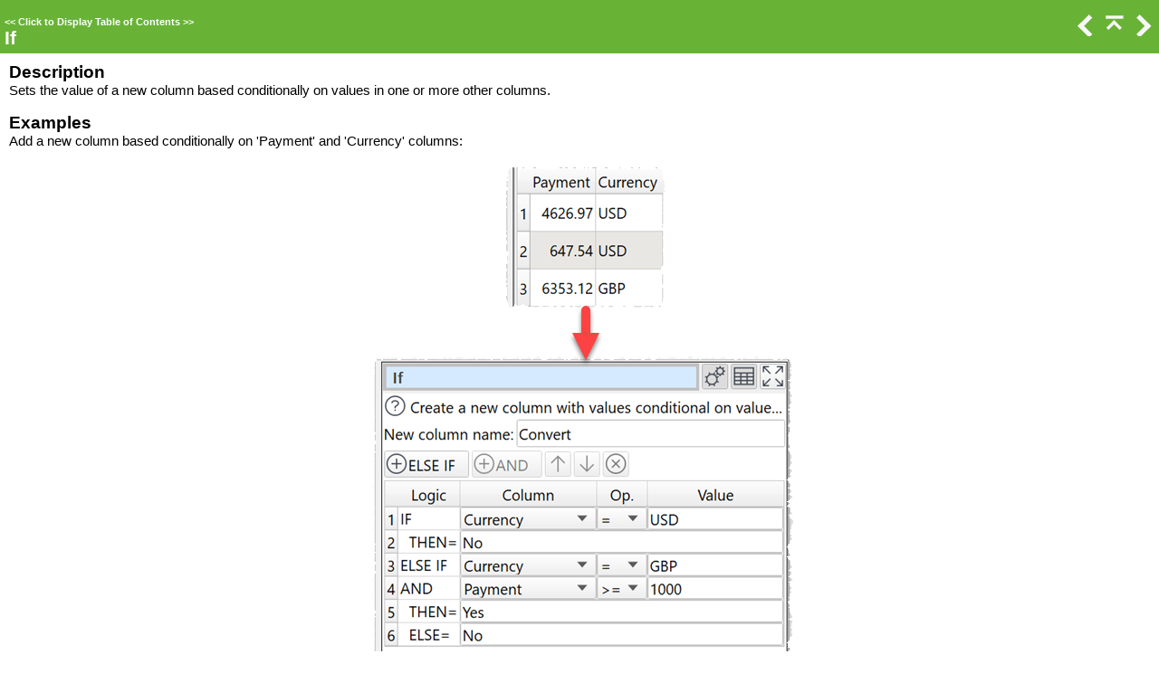

--- FILE ---
content_type: text/html
request_url: https://www.easydatatransform.com/help/latest/mac/html/if.html
body_size: 4506
content:
<!DOCTYPE html>
<html>
<head>
   <title>Reference &gt; Transforms &gt; If</title>
<link rel="canonical" href="https://www.easydatatransform.com/help/latest/mac/html/if.html" /> 
   <meta name="viewport" content="width=device-width, initial-scale=1">
   <meta http-equiv="Content-Type" content="text/html; charset=UTF-8" />   
   <meta http-equiv="X-UA-Compatible" content="IE=edge" />
   <meta name="generator" content="Help &amp; Manual" />
   <meta name="keywords" content="and,if,or" />
   <meta name="description" content="How to set a value of a data table based conditionally on values in one or more other columns using the 'If' transform in Easy Data Transform. Regular expressions are supported." />
   <link type="text/css" href="default.css" rel="stylesheet" />
   <link type="text/css" href="custom.css" rel="stylesheet" />

   <style TYPE="text/css" media="screen"> 
      html, body { margin:0; 
        padding:0; 
        background: #ffffff; 
      } 
      div#printheader { display: none; }
      #idheader { 
        width:100%; 
        height:auto; 
        padding: 0; 
        margin: 0;
        position: fixed;
        top: 0;
        z-index: 2;
      } 
      /* The "min-height" for "#idheader table" ensures that the (blue) header of the topic
         has at least the same height as the header of the navigation panel left of it */
      #idheader table { background: #68b336; min-height: 59px }             
      #idheader h1 { color: #FFF }     
      #idnav {
        text-align: right;
        width: 126px;
        vertical-align: middle;        
      } 
      #idnav a { text-decoration: none }
      #idnav span {
        display: inline-block;
        width: 24px;
        height: 24px;
        margin-left: 4px;
        background:url('hm_webhelp_buttons_grey.png') top left no-repeat;
      } 
      #idnav a span {
        background-image:url('hm_webhelp_buttons_white.png');
      } 
      #idnav a span:hover {
        background-image:url('hm_webhelp_buttons_orange.png');
      } 
      #idnav span.hmbtnprev { background-position: 0 -32px }
      #idnav span.hmbtnnext { background-position: -24px -32px }
      #idnav span.hmbtntop  { background-position: -48px -32px }
      #idnav span.hmbtntoggle  { width: 20px; background-position: -70px -32px }
      #idnav span.hmbtnprint  { background-position: -88px -32px }

      #callout-table, #overview-table {display:block; position:relative; top:0; left:0;}
      #callout-icon {display:block; position:absolute; top:-11px; left:-11px;}
      #callout-icon-flag {display:block; position:absolute; top:-11px; left:-8px;}
      #callout-table a {text-decoration: none; color: blue;}
      #callout-table a:visited {text-decoration: none; color: blue;}
      #overview-table a {text-decoration: none; color: black;}
      #overview-table a:visited {text-decoration: none; color: black;}
      #callout-table a:hover, #overview-table a:hover {text-decoration: underline;}       
      p.help-url { margin: 20px 0 5px 0; text-align: center; font-size: 80%; text-decoration: none }      
      #switchtoggles { text-align: right; padding: 0 2px 0 0; font-size: 90%; } 
      .sync-toc { color: #FFF; font-size: 8pt; font-weight: bold; display: none; }
      .sync-toc a { color: #FFF; text-decoration: none; font-weight: bold;}
      .sync-toc a:visited { color: #FFF; }
      .sync-toc a:hover { text-decoration: underline; }
      a.hmanchor { display: inline-block; margin-top: -4em; padding-top: 4em }	  
   </style>
   <style TYPE="text/css" media="print">
      div#idheader, img.dropdown-toggle-icon, p.help-url { display:none } 
   </style>
   <script type="text/javascript" src="jquery.js"></script>
   <script type="text/javascript" src="helpman_settings.js"></script>
   <script type="text/javascript" src="helpman_topicinit.js"></script>

   <script type="text/javascript">
     HMSyncTOC("index.html", "if.html");
   </script>
   <script type="text/javascript" src="highlight.js"></script>
   <script type="text/javascript">
     $(document).ready(function(){highlight();});
   </script>
</head>
<body>


<div id="printheader"><h1 class="p_Heading1" style="page-break-after: avoid;"><span class="f_Heading1">If</span></h1>
</div>
<div id="idheader">
<div id="idheaderbg">
<table style="width:100%;border:none;margin:0px;" cellspacing="0" cellpadding="0"> 
  <tr>
    <td class="topichead" style="text-align:left; vertical-align:bottom">
      <p class="sync-toc">&lt;&lt; <a rel="nofollow" href="index.html?if.html" target="_top">Click to Display Table of Contents</a> &gt;&gt;</p>
      <p class="crumbs"><b>Navigation:</b>&nbsp;
      
      Reference &gt; Transforms&nbsp;&gt;</p>
   
      <h1 class="p_Heading1" style="page-break-after: avoid;"><span class="f_Heading1">If</span></h1>

    </td>
    <td class="topichead" id="idnav">
      
      <a href="header.html" title="Previous Topic"><span class="hmbtnprev"></span></a>
      <a href="introduction.html" title="Parent Chapter"><span class="hmbtntop"></span></a>
      <a href="impute.html" title="Next Topic"><span class="hmbtnnext"></span></a>
      
    </td>
  </tr>  
</table>
</div>
</div>  

<div id="idcontent"><div id="innerdiv">
<!-- Ask Internet Explorer 6.users to update their obsolete and dangerous browser --> 
<!--[if lt IE 7]><div style=' clear: both; height: 59px; padding:0 0 0 15px; position: relative;'><a href="http://windows.microsoft.com/en-US/internet-explorer/products/ie/home?ocid=ie6_countdown_bannercode"><img src="http://storage.ie6countdown.com/assets/100/images/banners/warning_bar_0000_us.jpg" border="0" height="42" width="820" alt="You are using an outdated browser. For a faster, safer browsing experience, upgrade for free today." /></a></div><![endif]-->

<!--ZOOMRESTART-->
<h2 class="p_Heading2" style="page-break-after: avoid;"><span class="f_Heading2">Description</span></h2>
<p class="p_Normal">Sets the value of a new column based conditionally on values in one or more other columns.</p>
<p class="p_Normal">&nbsp;</p>
<h2 class="p_Heading2" style="page-break-after: avoid;"><span class="f_Heading2">Examples</span></h2>
<p class="p_Normal">Add a new column based conditionally on 'Payment' and 'Currency' columns:</p>
<p class="p_Normal">&nbsp;</p>
<div class="p_Normal" style="text-align: center;"><div style="margin:0 auto 0 auto;width:100%;max-width:466px;height:auto;"><img alt="how to perform conditional/if evaluation of a column example" title="how to perform conditional/if evaluation of a column example" style="width:100%;height:auto;border:none" src="if-example.png"/></div></div>
<p class="p_Normal" style="text-align: center;">&nbsp;</p>
<p class="p_Normal">If the 'h1' and 'h2' columns have the same value then use the value of the 'h2' column, otherwise use the value of 'h3' column (using <a href="column_variables.html" class="topiclink">column variables</a>).:</p>
<p class="p_Normal">&nbsp;</p>
<div class="p_Normal" style="text-align: center;"><div style="margin:0 auto 0 auto;width:100%;max-width:461px;height:auto;"><img alt="if-example-2" style="width:100%;height:auto;border:none" src="if-example-2.png"/></div></div>
<p class="p_Normal">&nbsp;</p>
<h2 class="p_Heading2" style="page-break-after: avoid;"><span class="f_Heading2">Inputs</span></h2>
<p class="p_Normal">One.</p>
<p class="p_Normal">&nbsp;</p>
<h2 class="p_Heading2" style="page-break-after: avoid;"><span class="f_Heading2">Options</span></h2>
<p class="p_Normal" style="text-indent: 0; padding-left: 13px; margin-left: 0;"><span class="f_Normal" style="font-family: Arial,'Lucida Sans Unicode','Lucida Grande','Lucida Sans';display:inline-block;width:13px;margin-left:-13px">&#8226;</span>Set <span class="f_GUI_element">New column name</span> to the name of the new column you want to create.</p>
<p class="p_Normal" style="text-indent: 0; padding-left: 13px; margin-left: 0;"><span class="f_Normal" style="font-family: Arial,'Lucida Sans Unicode','Lucida Grande','Lucida Sans';display:inline-block;width:13px;margin-left:-13px">&#8226;</span>Click the <img alt="add-button@1x" width="16" height="16" style="margin:0;width:16px;height:16px;border:none" src="add-button@1x.png"/><span class="f_GUI_element">ELSE IF</span> button to add a new IF/ELSE IF..THEN condition.</p>
<p class="p_Normal" style="text-indent: 0; padding-left: 13px; margin-left: 0;"><span class="f_Normal" style="font-family: Arial,'Lucida Sans Unicode','Lucida Grande','Lucida Sans';display:inline-block;width:13px;margin-left:-13px">&#8226;</span>Click the <img alt="add-button@1x" width="16" height="16" style="margin:0;width:16px;height:16px;border:none" src="add-button@1x.png"/><span class="f_GUI_element">AND</span>'button to add an AND to the selected IF/ELSE IF..THEN.</p>
<p class="p_Normal" style="text-indent: 0; padding-left: 13px; margin-left: 0;"><span class="f_Normal" style="font-family: Arial,'Lucida Sans Unicode','Lucida Grande','Lucida Sans';display:inline-block;width:13px;margin-left:-13px">&#8226;</span>Click the <img alt="remove-button@2x" width="16" height="16" style="margin:0;width:16px;height:16px;border:none" src="remove-button@2x.png"/><span class="f_ImageCaption"> </span>button to delete the selected IF/ELSE IF..THEN/AND.</p>
<p class="p_Normal" style="text-indent: 0; padding-left: 13px; margin-left: 0;"><span class="f_Normal" style="font-family: Arial,'Lucida Sans Unicode','Lucida Grande','Lucida Sans';display:inline-block;width:13px;margin-left:-13px">&#8226;</span>The <strong style="font-weight: bold;">Logic</strong> column shows the type of row. </p>
<p class="p_Normal" style="text-indent: 0; padding-left: 13px; margin-left: 0;"><span class="f_Normal" style="font-family: Arial,'Lucida Sans Unicode','Lucida Grande','Lucida Sans';display:inline-block;width:13px;margin-left:-13px">&#8226;</span>Set <span class="f_GUI_element">Column</span> to the column you wish to match.</p>
<p class="p_Normal" style="text-indent: 0; padding-left: 13px; margin-left: 0;"><span class="f_Normal" style="font-family: Arial,'Lucida Sans Unicode','Lucida Grande','Lucida Sans';display:inline-block;width:13px;margin-left:-13px">&#8226;</span>Set <span class="f_GUI_element">Op.</span> to the comparison operator.</p>
<p class="p_Normal" style="text-indent: 0; padding-left: 13px; margin-left: 0;"><span class="f_Normal" style="font-family: Arial,'Lucida Sans Unicode','Lucida Grande','Lucida Sans';display:inline-block;width:13px;margin-left:-13px">&#8226;</span>Set <span class="f_GUI_element">Value</span> to the value you wish to compare.</p>
<p class="p_Normal" style="text-indent: 0; padding-left: 13px; margin-left: 0;"><span class="f_Normal" style="font-family: Arial,'Lucida Sans Unicode','Lucida Grande','Lucida Sans';display:inline-block;width:13px;margin-left:-13px">&#8226;</span>Check <span class="f_GUI_element">case sensitive</span> to use case sensitive matching for text.</p>
<p class="p_Normal">&nbsp;</p>
<h2 class="p_Heading2" style="page-break-after: avoid;"><span class="f_Heading2">Notes</span></h2>
<p class="p_Normal" style="text-indent: 0; padding-left: 13px; margin-left: 0;"><span class="f_Normal" style="font-family: Arial,'Lucida Sans Unicode','Lucida Grande','Lucida Sans';display:inline-block;width:13px;margin-left:-13px">&#8226;</span>The <span class="f_GUI_element">IF</span>, <span class="f_GUI_element">THEN</span> and <span class="f_GUI_element">ELSE</span> values can use <a href="column_variables.html" class="topiclink">column variables</a>, as in the second example above.</p>
<p class="p_Normal" style="text-indent: 0; padding-left: 13px; margin-left: 0;"><span class="f_Normal" style="font-family: Arial,'Lucida Sans Unicode','Lucida Grande','Lucida Sans';display:inline-block;width:13px;margin-left:-13px">&#8226;</span>You can simulate OR with multiple IF statements. For example:</p>
<p class="p_Normal">&nbsp;</p>
<p class="p_CodeExample"><span style="width:48px;display:inline-block">&nbsp;</span><span class="f_CodeExample">IF x = 1 OR y = 2 </span></p>
<p class="p_CodeExample"><span style="width:48px;display:inline-block">&nbsp;</span><span class="f_CodeExample"> &nbsp; THEN 3</span></p>
<p class="p_Normal">&nbsp;</p>
<p class="p_Normal"> &nbsp; Is equivalent to:</p>
<p class="p_Normal">&nbsp;</p>
<p class="p_CodeExample"><span style="width:48px;display:inline-block">&nbsp;</span><span class="f_CodeExample">IF x = 1</span></p>
<p class="p_CodeExample"><span style="width:48px;display:inline-block">&nbsp;</span><span class="f_CodeExample"> &nbsp; THEN 3</span></p>
<p class="p_CodeExample"><span style="width:48px;display:inline-block">&nbsp;</span><span class="f_CodeExample">ELSE IF y = 2</span></p>
<p class="p_CodeExample"><span style="width:48px;display:inline-block">&nbsp;</span><span class="f_CodeExample"> &nbsp; THEN 3</span></p>
<p class="p_Normal">&nbsp;</p>
<p class="p_Normal" style="text-indent: 0; padding-left: 13px; margin-left: 0;"><span class="f_Normal" style="font-family: Arial,'Lucida Sans Unicode','Lucida Grande','Lucida Sans';display:inline-block;width:13px;margin-left:-13px">&#8226;</span><a href="numbers.html" class="topiclink">Number</a>, <a href="dates.html" class="topiclink">date</a> and <a href="text.html" class="topiclink">text</a> values are treated differently for <span class="f_GUI_element">Equal to</span>, <span class="f_GUI_element">Greater than</span>, <span class="f_GUI_element">Less than</span>, <span class="f_GUI_element">Greater than equal,</span> <span class="f_GUI_element">Less than equal</span> and <span class="f_GUI_element">Not equal to</span> operations. </p>
<p class="p_Normal" style="text-indent: 0; padding-left: 26px; margin-left: 0;"><span class="f_Normal" style="font-family: 'Courier New';display:inline-block;width:13px;margin-left:-13px">o</span>If both values are numeric, a numeric comparison will be carried out. This is accurate to approximately 16 digits of precision.</p>
<p class="p_Normal" style="text-indent: 0; padding-left: 26px; margin-left: 0;"><span class="f_Normal" style="font-family: 'Courier New';display:inline-block;width:13px;margin-left:-13px">o</span>If both values match a supported date formats in <a href="preferences_window.html" class="topiclink">Preferences</a>, a date comparison will be carried out. </p>
<p class="p_Normal" style="text-indent: 0; padding-left: 26px; margin-left: 0;"><span class="f_Normal" style="font-family: 'Courier New';display:inline-block;width:13px;margin-left:-13px">o</span>Otherwise the values will be treated as text. </p>
<p class="p_Normal" style="text-indent: 0; padding-left: 26px; margin-left: 0;"><span class="f_Normal" style="font-family: 'Courier New';display:inline-block;width:13px;margin-left:-13px">o</span>For example, an empty value is considered less than 0, because they will be compared as text. So you might want to <a href="replace_empty_values.html" class="topiclink">replace empty values with 0</a> or remove those rows with <a href="filter.html" class="topiclink">Filter</a>, before comparing them.</p>
<p class="p_Normal" style="text-indent: 0; padding-left: 13px; margin-left: 0;"><span class="f_Normal" style="font-family: Arial,'Lucida Sans Unicode','Lucida Grande','Lucida Sans';display:inline-block;width:13px;margin-left:-13px">&#8226;</span>All values are treated as text for <span class="f_GUI_element">Contains</span>, <span class="f_GUI_element">Starts with</span>, <span class="f_GUI_element">Ends with</span>, <span class="f_GUI_element">Matches regex</span>, <span class="f_GUI_element">Is not</span>, <span class="f_GUI_element">Doesn't start with, Doesn't end with</span> and <span class="f_GUI_element">Doesn't match regex</span> operations.</p>
<p class="p_Normal" style="text-indent: 0; padding-left: 13px; margin-left: 0;"><span class="f_Normal" style="font-family: Arial,'Lucida Sans Unicode','Lucida Grande','Lucida Sans';display:inline-block;width:13px;margin-left:-13px">&#8226;</span>Comparisons of text are whitespace sensitive. Cells with whitespace will not match <span class="f_GUI_element">Is empty</span>. You can use <a href="whitespace.html" class="topiclink">Whitespace</a> to remove whitespace before filtering and <a href="replace_multi.html" class="topiclink">Replace</a> to get of other unwanted characters (e.g. whitespace inside the text).</p>
<p class="p_Normal" style="text-indent: 0; padding-left: 13px; margin-left: 0;"><span class="f_Normal" style="font-family: Arial,'Lucida Sans Unicode','Lucida Grande','Lucida Sans';display:inline-block;width:13px;margin-left:-13px">&#8226;</span>See here for more details on <a href="regular_expressions.html" class="topiclink">Regular expressions</a> (regex).</p>
<p class="p_Normal">&nbsp;</p>
<h2 class="p_Heading2" style="page-break-after: avoid;"><span class="f_Heading2">See also</span></h2>
<p class="p_Normal" style="text-indent: 0; padding-left: 13px; margin-left: 0;"><span class="f_Normal" style="font-family: Arial,'Lucida Sans Unicode','Lucida Grande','Lucida Sans';display:inline-block;width:13px;margin-left:-13px">&#8226;</span><a href="lookup.html" class="topiclink">Lookup</a></p>
<!--ZOOMSTOP-->
</div></div>
<script type="text/javascript">

  

  $(document).ready(function(){
    $(window).bind('resize', function() {
      var y = $('#idheader').height(); 
      $('#idcontent').css('margin-top', y);
      var par = window.parent;
      if ($( par ).width() <= $( window ).width()+20) {
        $('#idheader').css('position', 'relative');
        $('#idcontent').css('margin-top', 0);
        $('#idbacktotop').css('display', 'block');
        $('.hmanchor').css('margin-top', -20);
	$('.hmanchor').css('padding-top', 20);
      }
      else {
        $('#idheader').css('position', 'fixed');
        $('#idcontent').css('margin-top', $('#idheader').height());
        $('#idbacktotop').css('display', 'none');
        $('.hmanchor').css('margin-top', -y-20);
	$('.hmanchor').css('padding-top', y+20);
      }
    });
    
    $(window).resize(); //trigger event for initially small displays
  });

if ((!parent.hmNavigationFrame) && (parent.location) && (parent.location.href)) { $('.sync-toc').show();$('p.crumbs').hide();}

</script>
</body>
</html>


--- FILE ---
content_type: text/css
request_url: https://www.easydatatransform.com/help/latest/mac/html/default.css
body_size: 6696
content:
/* Text Styles */
hr { color: #000000 }
body, table, tr, th /* Normal */
{
 font-size: 15px;
 font-family: 'Segoe UI',Tahoma,Verdana,Arial,sans-serif;
 font-style: normal;
 font-weight: normal;
 color: #000000;
 text-decoration: none;
}
span.f_BodyText, strong.f_BodyText, em.f_BodyText /* Body Text */
{
}
span.f_Callouts, strong.f_Callouts, em.f_Callouts /* Callouts */
{
 font-size: 13px;
 font-family: Verdana,Geneva,Arial,sans-serif;
 letter-spacing: -1px;
}
span.f_CodeExample, strong.f_CodeExample, em.f_CodeExample /* Code Example */
{
 font-family: 'Courier New',Courier,monospace;
}
span.f_Comment, strong.f_Comment, em.f_Comment /* Comment */
{
}
span.f_GUI_element, strong.f_GUI_element, em.f_GUI_element /* GUI_element */
{
 font-weight: bold;
}
span.f_Heading1, strong.f_Heading1, em.f_Heading1 /* Heading1 */
{
 font-size: 21px;
 font-weight: bold;
 color: #ffffff;
}
span.f_Heading1Black, strong.f_Heading1Black, em.f_Heading1Black /* Heading1 Black */
{
 font-size: 21px;
 font-weight: bold;
}
span.f_Heading2, strong.f_Heading2, em.f_Heading2 /* Heading2 */
{
 font-size: 19px;
 font-weight: bold;
}
span.f_Heading3, strong.f_Heading3, em.f_Heading3 /* Heading3 */
{
 font-size: 16px;
 font-weight: bold;
}
span.f_ImageCaption, strong.f_ImageCaption, em.f_ImageCaption /* Image Caption */
{
 font-style: italic;
}
span.f_Notes, strong.f_Notes, em.f_Notes /* Notes */
{
 font-style: italic;
}
span.f_NotesBox, strong.f_NotesBox, em.f_NotesBox /* NotesBox */
{
 font-style: italic;
}
span.f_PopupBox, strong.f_PopupBox, em.f_PopupBox /* Popup Box */
{
 font-size: 12px;
}
span.f_SeeAlso, strong.f_SeeAlso, em.f_SeeAlso /* SeeAlso */
{
 font-size: 16px;
 font-family: 'Segoe UI Semibold',Tahoma,Verdana,Arial,sans-serif;
}
span.f_T_Code, strong.f_T_Code, em.f_T_Code /* T_Code */
{
 font-family: 'Courier New',Courier,monospace;
 letter-spacing: -1px;
}
span.f_T_Emphasis, strong.f_T_Emphasis, em.f_T_Emphasis /* T_Emphasis */
{
 font-size: 13px;
 font-weight: bold;
}
span.f_T_Entry, strong.f_T_Entry, em.f_T_Entry /* T_Entry */
{
 font-family: 'Courier New',Courier,monospace;
 font-weight: bold;
 letter-spacing: -1px;
}
span.f_T_Entry10pt, strong.f_T_Entry10pt, em.f_T_Entry10pt /* T_Entry 10pt */
{
 font-size: 13px;
 font-family: 'Courier New',Courier,monospace;
 font-style: italic;
 font-weight: bold;
 letter-spacing: -1px;
}
span.f_T_Menu, strong.f_T_Menu, em.f_T_Menu /* T_Menu */
{
 font-family: 'Segoe UI Semibold',Tahoma,Verdana,Arial,sans-serif;
}
span.f_T_Menu10p, strong.f_T_Menu10p, em.f_T_Menu10p /* T_Menu 10p */
{
 font-family: 'Segoe UI Semibold',Tahoma,Verdana,Arial,sans-serif;
}
span.f_TipBody, strong.f_TipBody, em.f_TipBody /* Tip Body */
{
 font-family: Verdana,Geneva,Arial,sans-serif;
 letter-spacing: -1px;
}
span.f_TipHeading, strong.f_TipHeading, em.f_TipHeading /* Tip Heading */
{
 font-family: Tahoma,Geneva,Verdana,sans-serif;
 font-weight: bold;
}
/* Paragraph styles */
p, p.p_Normal, div.p_Normal, li.p_Normal /* Normal */
{
 text-align: left;
 text-indent: 0;
 padding: 0 0 0 0;
 margin: 0 0 0 0;
}
.p_BodyText /* Body Text */
{
 font-size: 15px;
 margin: 0 0 10px 0;
}
.p_Callouts /* Callouts */
{
 font-size: 13px;
 margin: 0 0 5px 0;
}
.p_CodeExample /* Code Example */
{
 font-size: 15px;
}
.p_Comment /* Comment */
{
 font-size: 15px;
 text-align: center;
}
.p_GUI_element /* GUI_element */
{
 font-size: 15px;
 margin: 0 0 10px 0;
}
.p_Heading1 /* Heading1 */
{
 font-size: 100%;
 font-weight: normal;
 text-align: left;
 text-indent: 0;
 page-break-after: avoid;
 padding: 0 0 0 0;
 margin: 0 0 0 0;
}
.p_Heading1Black /* Heading1 Black */
{
 font-size: 100%;
 font-weight: normal;
 text-align: left;
 text-indent: 0;
 page-break-after: avoid;
 padding: 0 0 0 0;
 margin: 0 0 0 0;
}
.p_Heading2 /* Heading2 */
{
 font-size: 100%;
 font-weight: normal;
 text-align: left;
 text-indent: 0;
 page-break-after: avoid;
 padding: 0 0 0 0;
 margin: 0 0 0 0;
}
.p_Heading3 /* Heading3 */
{
 font-size: 100%;
 font-weight: normal;
 text-align: left;
 text-indent: 0;
 page-break-after: avoid;
 padding: 0 0 0 0;
 margin: 0 0 0 0;
}
.p_ImageCaption /* Image Caption */
{
 font-size: 15px;
}
.p_Notes /* Notes */
{
 font-size: 15px;
}
.p_NotesBox /* NotesBox */
{
 font-size: 15px;
 margin: 10px 0 0 0;
}
.p_PopupBox /* Popup Box */
{
 font-size: 12px;
}
.p_SeeAlso /* SeeAlso */
{
 font-size: 16px;
 page-break-after: avoid;
 margin: 10px 0 0 0;
}
.p_TipBody /* Tip Body */
{
 font-size: 15px;
}
.p_TipHeading /* Tip Heading */
{
 font-size: 15px;
}
/* Table styles */
div.hmrotate90  { display:inline-block; -webkit-writing-mode: vertical-rl; -ms-writing-mode: tb-rl; writing-mode: vertical-rl; }
div.hmrotate270 { display:inline-block; -webkit-writing-mode: vertical-rl; -ms-writing-mode: tb-rl; writing-mode: vertical-rl; transform: rotate(180deg); }

a.imagetogglelink {
  position: relative;
  display: inline-block;
}
svg.image-toggle-magnifier { /* Magnifier icon for image toggles */
  position: absolute;
  top: 0;
  left: 0;
  right: 0;
  bottom: 0;
  margin: auto;
  width: 40pt;
  height: 40pt;
  max-width: 80%;
  max-height: 80%;
  fill: #FFFFFF;
  stroke: #808080;
  stroke-width: 0.5pt;
  opacity: 0.3;
  transition: opacity 0.3s;
}
img.image-toggle:hover + svg.image-toggle-magnifier, svg.image-toggle-magnifier:hover {
  opacity: 1;
}



#hmpopupdiv /* used for javascript text popups */
{
  display: none;
  position: absolute;
  z-index: 1000;
  background-color: #FFFFFF;
  padding: 6px;
  border:1px solid #000000;
  border-radius: 5px;
  box-shadow: 5px 5px 5px #888;
}

#hmlightbox /* image lightbox */
{
  border: none;
  padding: 8px;
  background: #FFF;
  font-size: 110%;
  font-weight: bold;
  color: #777;
  box-shadow: 5px 5px 5px #888;
}

a.dropdown-toggle /* dropdown toggle caption */
{
  cursor: pointer;
}
a.inline-toggle /* inline toggle caption */
{
  cursor: pointer;
}
img.dropdown-toggle-icon /* toggle icon */
{
  cursor: pointer;
}
/* CSS for responsive image maps */

.hmImageMap a.hmHotspotRect { display:block; position:absolute; border: 1px solid transparent; background:#000; opacity:0.01 }
.hmImageMap a.hmHotspotEllipse { display:block; position:absolute; border-radius:50%; border: 1px solid transparent; background:#000; opacity:0.01 }
.hmImageMap:hover a.hmHotspotRect {opacity:0.3 }
.hmImageMap:hover a.hmHotspotEllipse { opacity:0.3 }
a.hmHotspotRect:hover { border:1px solid #000; background:#FFF; opacity:0.3 }
a.hmHotspotEllipse:hover { border:1px solid #000; background:#FFF; opacity:0.3 }
